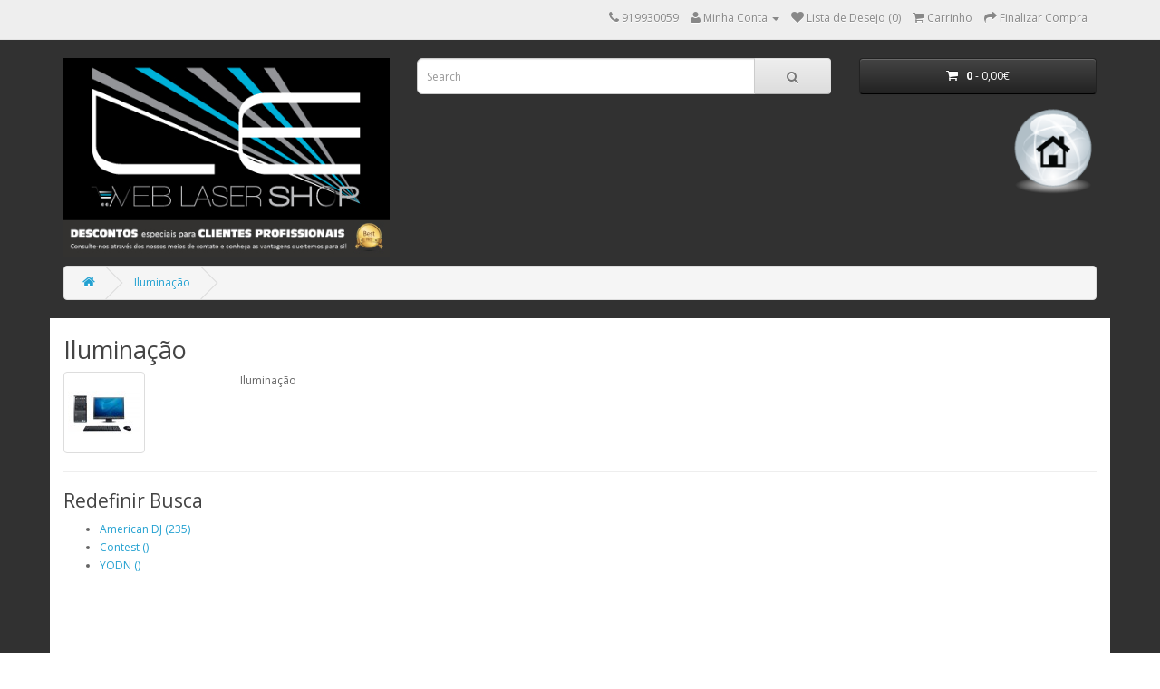

--- FILE ---
content_type: text/css
request_url: http://lasereffect.com.pt/lasershop/catalog/view/theme/default/stylesheet/ribbon.css
body_size: 641
content:
/* LEFT */
.lribbon {
  position: absolute;
  left: 10px; top: -5px;
  z-index: 1;
  overflow: hidden;
  width: 75px; height: 75px;
  text-align: right;
}
.lribbon span {
  font-size: 10px;
  font-weight: bold;
  color: #FFF;
  text-transform: uppercase;
  text-align: center;
  line-height: 20px;
  transform: rotate(-45deg);
  -webkit-transform: rotate(-45deg);
  width: 100px;
  display: block;
  box shadow: 0 3px 10px -5px rgba(0, 0, 0, 1);
  position: absolute;
  top: 19px; left: -21px;
}
.lribbon span::before {
  content: "";
  position: absolute; left: 0px; top: 100%;
  z-index: -1;
  border-right: 3px solid transparent;
  border-bottom: 3px solid transparent;
 }
.lribbon span::after {
  content: "";
  position: absolute; right: 0px; top: 100%;
  z-index: -1;
  border-left: 3px solid transparent;
  border-bottom: 3px solid transparent;
} 

/* RIGHT*/
.rribbon {
  position: absolute;
  right: 10px; top: -5px;
  z-index: 1;
  overflow: hidden;
  width: 75px; height: 75px;
  text-align: right;
}
.rribbon span {
  font-size: 10px;
  font-weight: bold;
  color: #FFF;
  text-transform: uppercase;
  text-align: center;
  line-height: 20px;
  transform: rotate(45deg);
  -webkit-transform: rotate(45deg);
  width: 100px;
  display: block;
  box shadow: 0 3px 10px -5px rgba(0, 0, 0, 1);
  position: absolute;
  top: 19px; right: -21px;
}
.rribbon span::before {
  content: "";
  position: absolute; left: 0px; top: 100%;
  z-index: -1;
  border-right: 3px solid transparent;
  border-bottom: 3px solid transparent;
}
.rribbon span::after {
  content: "";
  position: absolute; right: 0px; top: 100%;
  z-index: -1;
  border-left: 3px solid transparent;
  border-bottom: 3px solid transparent;
}

/* COLORS */
.rblue span {
  background: #1e5799;
  background: linear-gradient(#2989d8 0%, #1e5799 100%);
}
.rblue span::before {
  border-left: 3px solid #1e5799;
  border-top: 3px solid #1e5799;
}
.rblue span::after {
  border-right: 3px solid #1e5799;
  border-top: 3px solid #1e5799;
}

.rred span {
  background: #8F0808;
  background: linear-gradient(#F70505 0%, #8F0808 100%);
}
.rred span::before {
  border-left: 3px solid #8F0808;
  border-top: 3px solid #8F0808;
}
.rred span::after {
  border-right: 3px solid #8F0808;
  border-top: 3px solid #8F0808;
}

.rgreen span {
  background: #108F0B;
  background: linear-gradient(#46ED1C 0%, #108F0B 100%);
}
.rgreen span::before {
  border-left: 3px solid #108F0B;
  border-top: 3px solid #108F0B;
}
.rgreen span::after {
  border-right: 3px solid #108F0B;
  border-top: 3px solid #108F0B;
}

.ryellow span {
  background: #C7630C;
  background: linear-gradient(#FFA305 0%, #C7630C 100%);
}
.ryellow span::before {
  border-left: 3px solid #C7630C;
  border-top: 3px solid #C7630C;
}
.ryellow span::after {
  border-right: 3px solid #C7630C;
  border-top: 3px solid #C7630C;
}
